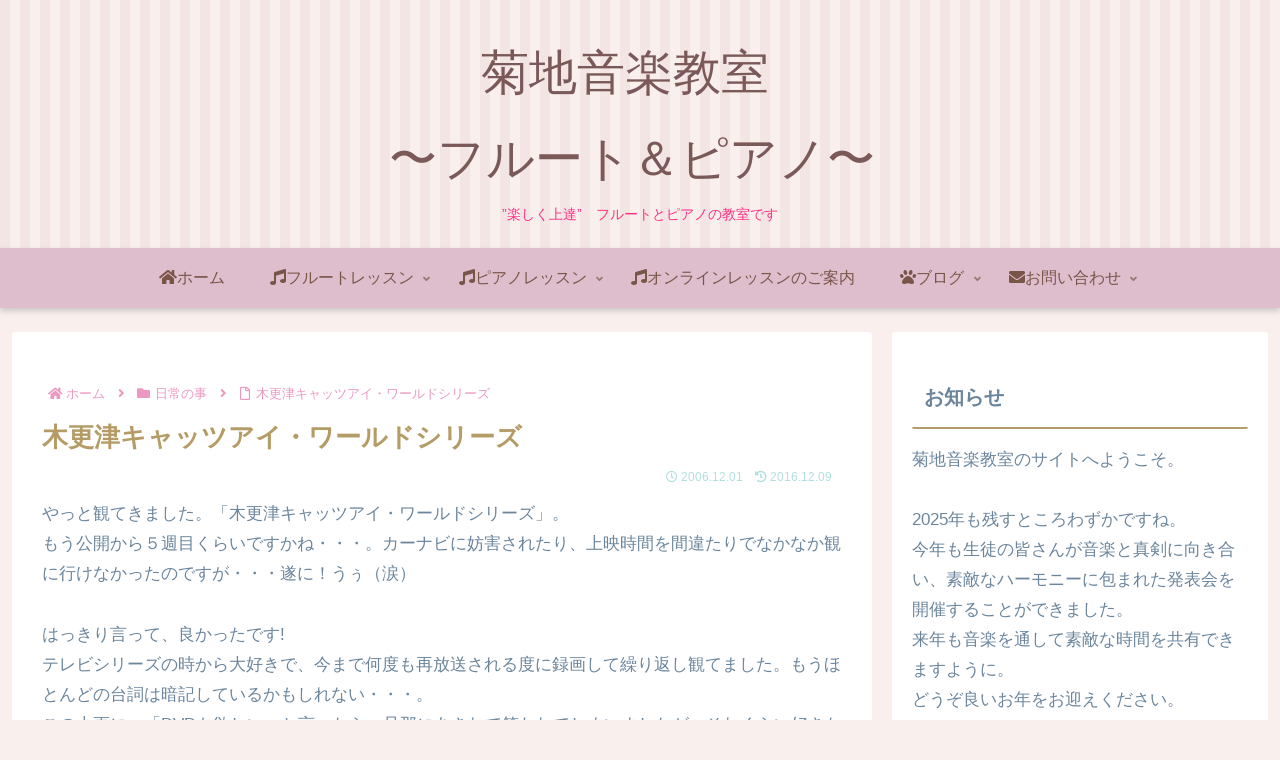

--- FILE ---
content_type: text/html; charset=utf-8
request_url: https://www.google.com/recaptcha/api2/anchor?ar=1&k=6LfKHf8ZAAAAALbV-tiFz5MFZfCAdsKWiH84lTlC&co=aHR0cHM6Ly9raWt1Y2hpLWZsdXRlLmNvbTo0NDM.&hl=en&v=PoyoqOPhxBO7pBk68S4YbpHZ&size=invisible&anchor-ms=20000&execute-ms=30000&cb=g0tec2fcz9qj
body_size: 48786
content:
<!DOCTYPE HTML><html dir="ltr" lang="en"><head><meta http-equiv="Content-Type" content="text/html; charset=UTF-8">
<meta http-equiv="X-UA-Compatible" content="IE=edge">
<title>reCAPTCHA</title>
<style type="text/css">
/* cyrillic-ext */
@font-face {
  font-family: 'Roboto';
  font-style: normal;
  font-weight: 400;
  font-stretch: 100%;
  src: url(//fonts.gstatic.com/s/roboto/v48/KFO7CnqEu92Fr1ME7kSn66aGLdTylUAMa3GUBHMdazTgWw.woff2) format('woff2');
  unicode-range: U+0460-052F, U+1C80-1C8A, U+20B4, U+2DE0-2DFF, U+A640-A69F, U+FE2E-FE2F;
}
/* cyrillic */
@font-face {
  font-family: 'Roboto';
  font-style: normal;
  font-weight: 400;
  font-stretch: 100%;
  src: url(//fonts.gstatic.com/s/roboto/v48/KFO7CnqEu92Fr1ME7kSn66aGLdTylUAMa3iUBHMdazTgWw.woff2) format('woff2');
  unicode-range: U+0301, U+0400-045F, U+0490-0491, U+04B0-04B1, U+2116;
}
/* greek-ext */
@font-face {
  font-family: 'Roboto';
  font-style: normal;
  font-weight: 400;
  font-stretch: 100%;
  src: url(//fonts.gstatic.com/s/roboto/v48/KFO7CnqEu92Fr1ME7kSn66aGLdTylUAMa3CUBHMdazTgWw.woff2) format('woff2');
  unicode-range: U+1F00-1FFF;
}
/* greek */
@font-face {
  font-family: 'Roboto';
  font-style: normal;
  font-weight: 400;
  font-stretch: 100%;
  src: url(//fonts.gstatic.com/s/roboto/v48/KFO7CnqEu92Fr1ME7kSn66aGLdTylUAMa3-UBHMdazTgWw.woff2) format('woff2');
  unicode-range: U+0370-0377, U+037A-037F, U+0384-038A, U+038C, U+038E-03A1, U+03A3-03FF;
}
/* math */
@font-face {
  font-family: 'Roboto';
  font-style: normal;
  font-weight: 400;
  font-stretch: 100%;
  src: url(//fonts.gstatic.com/s/roboto/v48/KFO7CnqEu92Fr1ME7kSn66aGLdTylUAMawCUBHMdazTgWw.woff2) format('woff2');
  unicode-range: U+0302-0303, U+0305, U+0307-0308, U+0310, U+0312, U+0315, U+031A, U+0326-0327, U+032C, U+032F-0330, U+0332-0333, U+0338, U+033A, U+0346, U+034D, U+0391-03A1, U+03A3-03A9, U+03B1-03C9, U+03D1, U+03D5-03D6, U+03F0-03F1, U+03F4-03F5, U+2016-2017, U+2034-2038, U+203C, U+2040, U+2043, U+2047, U+2050, U+2057, U+205F, U+2070-2071, U+2074-208E, U+2090-209C, U+20D0-20DC, U+20E1, U+20E5-20EF, U+2100-2112, U+2114-2115, U+2117-2121, U+2123-214F, U+2190, U+2192, U+2194-21AE, U+21B0-21E5, U+21F1-21F2, U+21F4-2211, U+2213-2214, U+2216-22FF, U+2308-230B, U+2310, U+2319, U+231C-2321, U+2336-237A, U+237C, U+2395, U+239B-23B7, U+23D0, U+23DC-23E1, U+2474-2475, U+25AF, U+25B3, U+25B7, U+25BD, U+25C1, U+25CA, U+25CC, U+25FB, U+266D-266F, U+27C0-27FF, U+2900-2AFF, U+2B0E-2B11, U+2B30-2B4C, U+2BFE, U+3030, U+FF5B, U+FF5D, U+1D400-1D7FF, U+1EE00-1EEFF;
}
/* symbols */
@font-face {
  font-family: 'Roboto';
  font-style: normal;
  font-weight: 400;
  font-stretch: 100%;
  src: url(//fonts.gstatic.com/s/roboto/v48/KFO7CnqEu92Fr1ME7kSn66aGLdTylUAMaxKUBHMdazTgWw.woff2) format('woff2');
  unicode-range: U+0001-000C, U+000E-001F, U+007F-009F, U+20DD-20E0, U+20E2-20E4, U+2150-218F, U+2190, U+2192, U+2194-2199, U+21AF, U+21E6-21F0, U+21F3, U+2218-2219, U+2299, U+22C4-22C6, U+2300-243F, U+2440-244A, U+2460-24FF, U+25A0-27BF, U+2800-28FF, U+2921-2922, U+2981, U+29BF, U+29EB, U+2B00-2BFF, U+4DC0-4DFF, U+FFF9-FFFB, U+10140-1018E, U+10190-1019C, U+101A0, U+101D0-101FD, U+102E0-102FB, U+10E60-10E7E, U+1D2C0-1D2D3, U+1D2E0-1D37F, U+1F000-1F0FF, U+1F100-1F1AD, U+1F1E6-1F1FF, U+1F30D-1F30F, U+1F315, U+1F31C, U+1F31E, U+1F320-1F32C, U+1F336, U+1F378, U+1F37D, U+1F382, U+1F393-1F39F, U+1F3A7-1F3A8, U+1F3AC-1F3AF, U+1F3C2, U+1F3C4-1F3C6, U+1F3CA-1F3CE, U+1F3D4-1F3E0, U+1F3ED, U+1F3F1-1F3F3, U+1F3F5-1F3F7, U+1F408, U+1F415, U+1F41F, U+1F426, U+1F43F, U+1F441-1F442, U+1F444, U+1F446-1F449, U+1F44C-1F44E, U+1F453, U+1F46A, U+1F47D, U+1F4A3, U+1F4B0, U+1F4B3, U+1F4B9, U+1F4BB, U+1F4BF, U+1F4C8-1F4CB, U+1F4D6, U+1F4DA, U+1F4DF, U+1F4E3-1F4E6, U+1F4EA-1F4ED, U+1F4F7, U+1F4F9-1F4FB, U+1F4FD-1F4FE, U+1F503, U+1F507-1F50B, U+1F50D, U+1F512-1F513, U+1F53E-1F54A, U+1F54F-1F5FA, U+1F610, U+1F650-1F67F, U+1F687, U+1F68D, U+1F691, U+1F694, U+1F698, U+1F6AD, U+1F6B2, U+1F6B9-1F6BA, U+1F6BC, U+1F6C6-1F6CF, U+1F6D3-1F6D7, U+1F6E0-1F6EA, U+1F6F0-1F6F3, U+1F6F7-1F6FC, U+1F700-1F7FF, U+1F800-1F80B, U+1F810-1F847, U+1F850-1F859, U+1F860-1F887, U+1F890-1F8AD, U+1F8B0-1F8BB, U+1F8C0-1F8C1, U+1F900-1F90B, U+1F93B, U+1F946, U+1F984, U+1F996, U+1F9E9, U+1FA00-1FA6F, U+1FA70-1FA7C, U+1FA80-1FA89, U+1FA8F-1FAC6, U+1FACE-1FADC, U+1FADF-1FAE9, U+1FAF0-1FAF8, U+1FB00-1FBFF;
}
/* vietnamese */
@font-face {
  font-family: 'Roboto';
  font-style: normal;
  font-weight: 400;
  font-stretch: 100%;
  src: url(//fonts.gstatic.com/s/roboto/v48/KFO7CnqEu92Fr1ME7kSn66aGLdTylUAMa3OUBHMdazTgWw.woff2) format('woff2');
  unicode-range: U+0102-0103, U+0110-0111, U+0128-0129, U+0168-0169, U+01A0-01A1, U+01AF-01B0, U+0300-0301, U+0303-0304, U+0308-0309, U+0323, U+0329, U+1EA0-1EF9, U+20AB;
}
/* latin-ext */
@font-face {
  font-family: 'Roboto';
  font-style: normal;
  font-weight: 400;
  font-stretch: 100%;
  src: url(//fonts.gstatic.com/s/roboto/v48/KFO7CnqEu92Fr1ME7kSn66aGLdTylUAMa3KUBHMdazTgWw.woff2) format('woff2');
  unicode-range: U+0100-02BA, U+02BD-02C5, U+02C7-02CC, U+02CE-02D7, U+02DD-02FF, U+0304, U+0308, U+0329, U+1D00-1DBF, U+1E00-1E9F, U+1EF2-1EFF, U+2020, U+20A0-20AB, U+20AD-20C0, U+2113, U+2C60-2C7F, U+A720-A7FF;
}
/* latin */
@font-face {
  font-family: 'Roboto';
  font-style: normal;
  font-weight: 400;
  font-stretch: 100%;
  src: url(//fonts.gstatic.com/s/roboto/v48/KFO7CnqEu92Fr1ME7kSn66aGLdTylUAMa3yUBHMdazQ.woff2) format('woff2');
  unicode-range: U+0000-00FF, U+0131, U+0152-0153, U+02BB-02BC, U+02C6, U+02DA, U+02DC, U+0304, U+0308, U+0329, U+2000-206F, U+20AC, U+2122, U+2191, U+2193, U+2212, U+2215, U+FEFF, U+FFFD;
}
/* cyrillic-ext */
@font-face {
  font-family: 'Roboto';
  font-style: normal;
  font-weight: 500;
  font-stretch: 100%;
  src: url(//fonts.gstatic.com/s/roboto/v48/KFO7CnqEu92Fr1ME7kSn66aGLdTylUAMa3GUBHMdazTgWw.woff2) format('woff2');
  unicode-range: U+0460-052F, U+1C80-1C8A, U+20B4, U+2DE0-2DFF, U+A640-A69F, U+FE2E-FE2F;
}
/* cyrillic */
@font-face {
  font-family: 'Roboto';
  font-style: normal;
  font-weight: 500;
  font-stretch: 100%;
  src: url(//fonts.gstatic.com/s/roboto/v48/KFO7CnqEu92Fr1ME7kSn66aGLdTylUAMa3iUBHMdazTgWw.woff2) format('woff2');
  unicode-range: U+0301, U+0400-045F, U+0490-0491, U+04B0-04B1, U+2116;
}
/* greek-ext */
@font-face {
  font-family: 'Roboto';
  font-style: normal;
  font-weight: 500;
  font-stretch: 100%;
  src: url(//fonts.gstatic.com/s/roboto/v48/KFO7CnqEu92Fr1ME7kSn66aGLdTylUAMa3CUBHMdazTgWw.woff2) format('woff2');
  unicode-range: U+1F00-1FFF;
}
/* greek */
@font-face {
  font-family: 'Roboto';
  font-style: normal;
  font-weight: 500;
  font-stretch: 100%;
  src: url(//fonts.gstatic.com/s/roboto/v48/KFO7CnqEu92Fr1ME7kSn66aGLdTylUAMa3-UBHMdazTgWw.woff2) format('woff2');
  unicode-range: U+0370-0377, U+037A-037F, U+0384-038A, U+038C, U+038E-03A1, U+03A3-03FF;
}
/* math */
@font-face {
  font-family: 'Roboto';
  font-style: normal;
  font-weight: 500;
  font-stretch: 100%;
  src: url(//fonts.gstatic.com/s/roboto/v48/KFO7CnqEu92Fr1ME7kSn66aGLdTylUAMawCUBHMdazTgWw.woff2) format('woff2');
  unicode-range: U+0302-0303, U+0305, U+0307-0308, U+0310, U+0312, U+0315, U+031A, U+0326-0327, U+032C, U+032F-0330, U+0332-0333, U+0338, U+033A, U+0346, U+034D, U+0391-03A1, U+03A3-03A9, U+03B1-03C9, U+03D1, U+03D5-03D6, U+03F0-03F1, U+03F4-03F5, U+2016-2017, U+2034-2038, U+203C, U+2040, U+2043, U+2047, U+2050, U+2057, U+205F, U+2070-2071, U+2074-208E, U+2090-209C, U+20D0-20DC, U+20E1, U+20E5-20EF, U+2100-2112, U+2114-2115, U+2117-2121, U+2123-214F, U+2190, U+2192, U+2194-21AE, U+21B0-21E5, U+21F1-21F2, U+21F4-2211, U+2213-2214, U+2216-22FF, U+2308-230B, U+2310, U+2319, U+231C-2321, U+2336-237A, U+237C, U+2395, U+239B-23B7, U+23D0, U+23DC-23E1, U+2474-2475, U+25AF, U+25B3, U+25B7, U+25BD, U+25C1, U+25CA, U+25CC, U+25FB, U+266D-266F, U+27C0-27FF, U+2900-2AFF, U+2B0E-2B11, U+2B30-2B4C, U+2BFE, U+3030, U+FF5B, U+FF5D, U+1D400-1D7FF, U+1EE00-1EEFF;
}
/* symbols */
@font-face {
  font-family: 'Roboto';
  font-style: normal;
  font-weight: 500;
  font-stretch: 100%;
  src: url(//fonts.gstatic.com/s/roboto/v48/KFO7CnqEu92Fr1ME7kSn66aGLdTylUAMaxKUBHMdazTgWw.woff2) format('woff2');
  unicode-range: U+0001-000C, U+000E-001F, U+007F-009F, U+20DD-20E0, U+20E2-20E4, U+2150-218F, U+2190, U+2192, U+2194-2199, U+21AF, U+21E6-21F0, U+21F3, U+2218-2219, U+2299, U+22C4-22C6, U+2300-243F, U+2440-244A, U+2460-24FF, U+25A0-27BF, U+2800-28FF, U+2921-2922, U+2981, U+29BF, U+29EB, U+2B00-2BFF, U+4DC0-4DFF, U+FFF9-FFFB, U+10140-1018E, U+10190-1019C, U+101A0, U+101D0-101FD, U+102E0-102FB, U+10E60-10E7E, U+1D2C0-1D2D3, U+1D2E0-1D37F, U+1F000-1F0FF, U+1F100-1F1AD, U+1F1E6-1F1FF, U+1F30D-1F30F, U+1F315, U+1F31C, U+1F31E, U+1F320-1F32C, U+1F336, U+1F378, U+1F37D, U+1F382, U+1F393-1F39F, U+1F3A7-1F3A8, U+1F3AC-1F3AF, U+1F3C2, U+1F3C4-1F3C6, U+1F3CA-1F3CE, U+1F3D4-1F3E0, U+1F3ED, U+1F3F1-1F3F3, U+1F3F5-1F3F7, U+1F408, U+1F415, U+1F41F, U+1F426, U+1F43F, U+1F441-1F442, U+1F444, U+1F446-1F449, U+1F44C-1F44E, U+1F453, U+1F46A, U+1F47D, U+1F4A3, U+1F4B0, U+1F4B3, U+1F4B9, U+1F4BB, U+1F4BF, U+1F4C8-1F4CB, U+1F4D6, U+1F4DA, U+1F4DF, U+1F4E3-1F4E6, U+1F4EA-1F4ED, U+1F4F7, U+1F4F9-1F4FB, U+1F4FD-1F4FE, U+1F503, U+1F507-1F50B, U+1F50D, U+1F512-1F513, U+1F53E-1F54A, U+1F54F-1F5FA, U+1F610, U+1F650-1F67F, U+1F687, U+1F68D, U+1F691, U+1F694, U+1F698, U+1F6AD, U+1F6B2, U+1F6B9-1F6BA, U+1F6BC, U+1F6C6-1F6CF, U+1F6D3-1F6D7, U+1F6E0-1F6EA, U+1F6F0-1F6F3, U+1F6F7-1F6FC, U+1F700-1F7FF, U+1F800-1F80B, U+1F810-1F847, U+1F850-1F859, U+1F860-1F887, U+1F890-1F8AD, U+1F8B0-1F8BB, U+1F8C0-1F8C1, U+1F900-1F90B, U+1F93B, U+1F946, U+1F984, U+1F996, U+1F9E9, U+1FA00-1FA6F, U+1FA70-1FA7C, U+1FA80-1FA89, U+1FA8F-1FAC6, U+1FACE-1FADC, U+1FADF-1FAE9, U+1FAF0-1FAF8, U+1FB00-1FBFF;
}
/* vietnamese */
@font-face {
  font-family: 'Roboto';
  font-style: normal;
  font-weight: 500;
  font-stretch: 100%;
  src: url(//fonts.gstatic.com/s/roboto/v48/KFO7CnqEu92Fr1ME7kSn66aGLdTylUAMa3OUBHMdazTgWw.woff2) format('woff2');
  unicode-range: U+0102-0103, U+0110-0111, U+0128-0129, U+0168-0169, U+01A0-01A1, U+01AF-01B0, U+0300-0301, U+0303-0304, U+0308-0309, U+0323, U+0329, U+1EA0-1EF9, U+20AB;
}
/* latin-ext */
@font-face {
  font-family: 'Roboto';
  font-style: normal;
  font-weight: 500;
  font-stretch: 100%;
  src: url(//fonts.gstatic.com/s/roboto/v48/KFO7CnqEu92Fr1ME7kSn66aGLdTylUAMa3KUBHMdazTgWw.woff2) format('woff2');
  unicode-range: U+0100-02BA, U+02BD-02C5, U+02C7-02CC, U+02CE-02D7, U+02DD-02FF, U+0304, U+0308, U+0329, U+1D00-1DBF, U+1E00-1E9F, U+1EF2-1EFF, U+2020, U+20A0-20AB, U+20AD-20C0, U+2113, U+2C60-2C7F, U+A720-A7FF;
}
/* latin */
@font-face {
  font-family: 'Roboto';
  font-style: normal;
  font-weight: 500;
  font-stretch: 100%;
  src: url(//fonts.gstatic.com/s/roboto/v48/KFO7CnqEu92Fr1ME7kSn66aGLdTylUAMa3yUBHMdazQ.woff2) format('woff2');
  unicode-range: U+0000-00FF, U+0131, U+0152-0153, U+02BB-02BC, U+02C6, U+02DA, U+02DC, U+0304, U+0308, U+0329, U+2000-206F, U+20AC, U+2122, U+2191, U+2193, U+2212, U+2215, U+FEFF, U+FFFD;
}
/* cyrillic-ext */
@font-face {
  font-family: 'Roboto';
  font-style: normal;
  font-weight: 900;
  font-stretch: 100%;
  src: url(//fonts.gstatic.com/s/roboto/v48/KFO7CnqEu92Fr1ME7kSn66aGLdTylUAMa3GUBHMdazTgWw.woff2) format('woff2');
  unicode-range: U+0460-052F, U+1C80-1C8A, U+20B4, U+2DE0-2DFF, U+A640-A69F, U+FE2E-FE2F;
}
/* cyrillic */
@font-face {
  font-family: 'Roboto';
  font-style: normal;
  font-weight: 900;
  font-stretch: 100%;
  src: url(//fonts.gstatic.com/s/roboto/v48/KFO7CnqEu92Fr1ME7kSn66aGLdTylUAMa3iUBHMdazTgWw.woff2) format('woff2');
  unicode-range: U+0301, U+0400-045F, U+0490-0491, U+04B0-04B1, U+2116;
}
/* greek-ext */
@font-face {
  font-family: 'Roboto';
  font-style: normal;
  font-weight: 900;
  font-stretch: 100%;
  src: url(//fonts.gstatic.com/s/roboto/v48/KFO7CnqEu92Fr1ME7kSn66aGLdTylUAMa3CUBHMdazTgWw.woff2) format('woff2');
  unicode-range: U+1F00-1FFF;
}
/* greek */
@font-face {
  font-family: 'Roboto';
  font-style: normal;
  font-weight: 900;
  font-stretch: 100%;
  src: url(//fonts.gstatic.com/s/roboto/v48/KFO7CnqEu92Fr1ME7kSn66aGLdTylUAMa3-UBHMdazTgWw.woff2) format('woff2');
  unicode-range: U+0370-0377, U+037A-037F, U+0384-038A, U+038C, U+038E-03A1, U+03A3-03FF;
}
/* math */
@font-face {
  font-family: 'Roboto';
  font-style: normal;
  font-weight: 900;
  font-stretch: 100%;
  src: url(//fonts.gstatic.com/s/roboto/v48/KFO7CnqEu92Fr1ME7kSn66aGLdTylUAMawCUBHMdazTgWw.woff2) format('woff2');
  unicode-range: U+0302-0303, U+0305, U+0307-0308, U+0310, U+0312, U+0315, U+031A, U+0326-0327, U+032C, U+032F-0330, U+0332-0333, U+0338, U+033A, U+0346, U+034D, U+0391-03A1, U+03A3-03A9, U+03B1-03C9, U+03D1, U+03D5-03D6, U+03F0-03F1, U+03F4-03F5, U+2016-2017, U+2034-2038, U+203C, U+2040, U+2043, U+2047, U+2050, U+2057, U+205F, U+2070-2071, U+2074-208E, U+2090-209C, U+20D0-20DC, U+20E1, U+20E5-20EF, U+2100-2112, U+2114-2115, U+2117-2121, U+2123-214F, U+2190, U+2192, U+2194-21AE, U+21B0-21E5, U+21F1-21F2, U+21F4-2211, U+2213-2214, U+2216-22FF, U+2308-230B, U+2310, U+2319, U+231C-2321, U+2336-237A, U+237C, U+2395, U+239B-23B7, U+23D0, U+23DC-23E1, U+2474-2475, U+25AF, U+25B3, U+25B7, U+25BD, U+25C1, U+25CA, U+25CC, U+25FB, U+266D-266F, U+27C0-27FF, U+2900-2AFF, U+2B0E-2B11, U+2B30-2B4C, U+2BFE, U+3030, U+FF5B, U+FF5D, U+1D400-1D7FF, U+1EE00-1EEFF;
}
/* symbols */
@font-face {
  font-family: 'Roboto';
  font-style: normal;
  font-weight: 900;
  font-stretch: 100%;
  src: url(//fonts.gstatic.com/s/roboto/v48/KFO7CnqEu92Fr1ME7kSn66aGLdTylUAMaxKUBHMdazTgWw.woff2) format('woff2');
  unicode-range: U+0001-000C, U+000E-001F, U+007F-009F, U+20DD-20E0, U+20E2-20E4, U+2150-218F, U+2190, U+2192, U+2194-2199, U+21AF, U+21E6-21F0, U+21F3, U+2218-2219, U+2299, U+22C4-22C6, U+2300-243F, U+2440-244A, U+2460-24FF, U+25A0-27BF, U+2800-28FF, U+2921-2922, U+2981, U+29BF, U+29EB, U+2B00-2BFF, U+4DC0-4DFF, U+FFF9-FFFB, U+10140-1018E, U+10190-1019C, U+101A0, U+101D0-101FD, U+102E0-102FB, U+10E60-10E7E, U+1D2C0-1D2D3, U+1D2E0-1D37F, U+1F000-1F0FF, U+1F100-1F1AD, U+1F1E6-1F1FF, U+1F30D-1F30F, U+1F315, U+1F31C, U+1F31E, U+1F320-1F32C, U+1F336, U+1F378, U+1F37D, U+1F382, U+1F393-1F39F, U+1F3A7-1F3A8, U+1F3AC-1F3AF, U+1F3C2, U+1F3C4-1F3C6, U+1F3CA-1F3CE, U+1F3D4-1F3E0, U+1F3ED, U+1F3F1-1F3F3, U+1F3F5-1F3F7, U+1F408, U+1F415, U+1F41F, U+1F426, U+1F43F, U+1F441-1F442, U+1F444, U+1F446-1F449, U+1F44C-1F44E, U+1F453, U+1F46A, U+1F47D, U+1F4A3, U+1F4B0, U+1F4B3, U+1F4B9, U+1F4BB, U+1F4BF, U+1F4C8-1F4CB, U+1F4D6, U+1F4DA, U+1F4DF, U+1F4E3-1F4E6, U+1F4EA-1F4ED, U+1F4F7, U+1F4F9-1F4FB, U+1F4FD-1F4FE, U+1F503, U+1F507-1F50B, U+1F50D, U+1F512-1F513, U+1F53E-1F54A, U+1F54F-1F5FA, U+1F610, U+1F650-1F67F, U+1F687, U+1F68D, U+1F691, U+1F694, U+1F698, U+1F6AD, U+1F6B2, U+1F6B9-1F6BA, U+1F6BC, U+1F6C6-1F6CF, U+1F6D3-1F6D7, U+1F6E0-1F6EA, U+1F6F0-1F6F3, U+1F6F7-1F6FC, U+1F700-1F7FF, U+1F800-1F80B, U+1F810-1F847, U+1F850-1F859, U+1F860-1F887, U+1F890-1F8AD, U+1F8B0-1F8BB, U+1F8C0-1F8C1, U+1F900-1F90B, U+1F93B, U+1F946, U+1F984, U+1F996, U+1F9E9, U+1FA00-1FA6F, U+1FA70-1FA7C, U+1FA80-1FA89, U+1FA8F-1FAC6, U+1FACE-1FADC, U+1FADF-1FAE9, U+1FAF0-1FAF8, U+1FB00-1FBFF;
}
/* vietnamese */
@font-face {
  font-family: 'Roboto';
  font-style: normal;
  font-weight: 900;
  font-stretch: 100%;
  src: url(//fonts.gstatic.com/s/roboto/v48/KFO7CnqEu92Fr1ME7kSn66aGLdTylUAMa3OUBHMdazTgWw.woff2) format('woff2');
  unicode-range: U+0102-0103, U+0110-0111, U+0128-0129, U+0168-0169, U+01A0-01A1, U+01AF-01B0, U+0300-0301, U+0303-0304, U+0308-0309, U+0323, U+0329, U+1EA0-1EF9, U+20AB;
}
/* latin-ext */
@font-face {
  font-family: 'Roboto';
  font-style: normal;
  font-weight: 900;
  font-stretch: 100%;
  src: url(//fonts.gstatic.com/s/roboto/v48/KFO7CnqEu92Fr1ME7kSn66aGLdTylUAMa3KUBHMdazTgWw.woff2) format('woff2');
  unicode-range: U+0100-02BA, U+02BD-02C5, U+02C7-02CC, U+02CE-02D7, U+02DD-02FF, U+0304, U+0308, U+0329, U+1D00-1DBF, U+1E00-1E9F, U+1EF2-1EFF, U+2020, U+20A0-20AB, U+20AD-20C0, U+2113, U+2C60-2C7F, U+A720-A7FF;
}
/* latin */
@font-face {
  font-family: 'Roboto';
  font-style: normal;
  font-weight: 900;
  font-stretch: 100%;
  src: url(//fonts.gstatic.com/s/roboto/v48/KFO7CnqEu92Fr1ME7kSn66aGLdTylUAMa3yUBHMdazQ.woff2) format('woff2');
  unicode-range: U+0000-00FF, U+0131, U+0152-0153, U+02BB-02BC, U+02C6, U+02DA, U+02DC, U+0304, U+0308, U+0329, U+2000-206F, U+20AC, U+2122, U+2191, U+2193, U+2212, U+2215, U+FEFF, U+FFFD;
}

</style>
<link rel="stylesheet" type="text/css" href="https://www.gstatic.com/recaptcha/releases/PoyoqOPhxBO7pBk68S4YbpHZ/styles__ltr.css">
<script nonce="8aGdQWngQlFwMRswemB6bQ" type="text/javascript">window['__recaptcha_api'] = 'https://www.google.com/recaptcha/api2/';</script>
<script type="text/javascript" src="https://www.gstatic.com/recaptcha/releases/PoyoqOPhxBO7pBk68S4YbpHZ/recaptcha__en.js" nonce="8aGdQWngQlFwMRswemB6bQ">
      
    </script></head>
<body><div id="rc-anchor-alert" class="rc-anchor-alert"></div>
<input type="hidden" id="recaptcha-token" value="[base64]">
<script type="text/javascript" nonce="8aGdQWngQlFwMRswemB6bQ">
      recaptcha.anchor.Main.init("[\x22ainput\x22,[\x22bgdata\x22,\x22\x22,\[base64]/[base64]/bmV3IFpbdF0obVswXSk6Sz09Mj9uZXcgWlt0XShtWzBdLG1bMV0pOks9PTM/bmV3IFpbdF0obVswXSxtWzFdLG1bMl0pOks9PTQ/[base64]/[base64]/[base64]/[base64]/[base64]/[base64]/[base64]/[base64]/[base64]/[base64]/[base64]/[base64]/[base64]/[base64]\\u003d\\u003d\x22,\[base64]\\u003d\x22,\x22ScKfEsOSw7ckDcKSNMOzwq9Vwq03biRTYlcoS8KkwpPDmwrCu2IwP1/Dp8KPwrPDiMOzwr7DlcKMMS0cw6UhCcORIlnDj8Ksw7tSw43CtMONEMOBwqzCkGYRwoPCqcOxw6lBJgxlwrDDi8KidyNZXGTDr8O2wo7DgzBVLcK/wpfDt8O4wrjCpsK+LwjDv2bDrsOTK8Oyw7hsU1s6YTnDpVpxwrrDhWpwS8OtwozCicOzejsRwqAmwp/[base64]/DhCIQw48/w6JsX8KOIwDCocO+B8KtwoPDmcOQwqgKV3/CkHDDmislwqEdw6LChcKdZV3Ds8OYMVXDkMOkfsK4VxvCgBlrw6Jxwq7CrAQ+CcOYOgkwwpU9esKcwp3DrHnCjkzDvzDCmsOCwp3Dp8KBVcO5YV8Mw5NmZkJdTMOjbm/CmsKbBsKLw6QBFx7DgyErZU7DgcKCw6QwVMKdcwVJw6EOwqMSwqBnw7zCj3jCisKEOR0yQ8OAdMOQecKEa3VtwrzDkX81w48wZCDCj8OpwoQ5RUVBw5k4wo3CtcKoP8KEJi8qc0XCncKFRcOCRsOdflIFBUDDmMKrUcOhw7/[base64]/CrhdZw4ZJw6/CrMKedQRXeMKqwq4oJWTDuG7CqhfDjyBOFgTCrCk5f8KiJ8KceUvClsKDwp/[base64]/Dh29Aw4VbNQprK8KPw7LDpAIsZxPCtFnClsOBFcOQw5LDoMOnQmMjPBpUTAvDkXHCnXPDvSsnw45iw4p6wplMUxsAGcKdVTZZw5JkPCDCu8KZBWDCoMOXfsKdTsOywrrCgsKWw5URw5hLwpQaUMO0L8K9wr/DtcKLwooPMcKVw4RQwpfCrcOGBMOFwrhhwp4Wb11IPjUZwoXCsMOoZcKRw646w4jDnMKsMcOlw6/CvijCsjjDvzsUwqhzB8ORwrPDkcKkw6nDkxrDkQgvB8KZYjwAw4XDqcKIVMO0w7BBw4pfwqfDr1TDiMOzL8KLXnJfwqtBw4Y5Sl5YwoRJw47Cqi9lw7hwRMOgwqXDk8OkwpJjTcOxTCFRw50gWcKUw4LDvzTDgFVyGC9/wpYdwq3DqcKJw4fDgsKSw7nDkMOQPsOFwr3DlVIyF8K+aMK9wplcw4bDksO4Jk3DlsOfZxXCvsOOfsOVJj50w6LClFzDgm3Dv8Oiw53DmcKjXCFdDsOIwr1UR00nwoPCrRoCTcKPw4HCvcKfJkjDpSlOYADCuiLDgMK9woLClz/CicKnw4/Cv3XDihbDrkA3Y8OaSXoQLFDDlxh6bGwsw6zCv8OmIC5saRfDtcOAwp0PLSs4dgDCr8O7w5jCscOyw4HClwvDvcO/w4jCm09Ywr/DnsO/wrvCkcKOVmTDp8KbwoFfw5g8woXCh8Okw59qwrdLPBx1D8OvG3PDtyXCnsKdZcOnKsKuw6nDmcOsK8O0w5JDHcO3FV/CnhA1w495VcOmWcO1ckgbw643NsK3TH3DtsKLQzLDr8K8A8ORZnDCjnFdGyvCsTnConZocsOzO0FHw4DDjSnCicOhwrIow6d+wqnDqsOPw5x6QHPDvcORwoDCkmvCjsKDfsKCw5LDsWzDj3bDt8ODwojDuBpLQsKuKgXDvh3Cr8OPwofCpjI+KkHCqGjCr8O+IsKNwr/Dtw7CvSnDhSBsw7jCjcKebDHCrR0ySwPDpsOMcsKTJFzDjx3DuMKrc8KgPMOaw7rDjXcDw6TDk8KdEAIRw5jDkSzDtkdAwoFxwoDDgWlIOwrCjibCvCkQElDDviPDqG3ClgfDlC8IMTtpBGzDrCsDOk8+w5BoZcOrS38/bXvCr01bwrV9TcOeXsOeZ1pfRcOqwpzCpkh+VsK8dsOtQ8Onw4sdw6Vsw5jCjFwEwrFYwqHDlwnCmcOmLVXCqgUww7rCkMOzw41tw4xXw5FGAcKiwrhlw6bDpXDDvWoVWRx5wq7ChcKMdsOUScO1cMO+w5PChUvCgEnCrsKnWHUmY3nDk2dJHMKQLiVIKsKnGcKAe2M/[base64]/CqTzCoHBdwpdgwoDDvVYPwrrCkR/DlnvCtMK8QkLDlW7DhBkRcBbCisKId05sw5XDoVrDoj/DoVItw7fDs8OGwonDvAllw7YPZcKVMcOLw7XDm8OYDsK+FMORw5LDh8OiGMOkH8OiPcOAwr3ChcKtw7sEwqbDgwEQwr0/wpBEw4wdwrzDuBXDqgHDhMOqwqTCvmBIwrXDvsOjZnUlwqzCpGLDlibCgEDDonMTwpUAw5Nawq4jN3lgIVklKMOSVcKAwqIIwpLDsGJ1HmYqw7/Cu8OWDMO1YGMVwqDDvMK9w5zCgsOywoMIw5/DkMOrL8Khw6jCssO7Xg8+w4LClW/CnSXCjkHCphvCt3bChEIKX3xGwr98wpLDo2J+wrzCn8OawrHDh8OZwoE9wp4lNsOnwrEZB3U0w6RSA8Ovw6NAwpEeQFw0w4ohURfCvsOdFQ14woDDhgjDksKfwoXCpsKWwrzDp8KIBcKhecOOwqthCiJZMwzCusOKE8OVQcO0D8KUwp/DugbCrn7DgBR6ZlF+NMKqRSfCiyvDmV7Dv8O/McOBDMKrwrRWewvDpMO2w6DDhsKbI8Kfwo5Vw5TDt0fCpCR2NHcvwrrDosOzw4vCqMK9woM5w59hM8KWQlnCv8Opw506wrHCtFnCh1wlw7vDnX9ee8K/w6nCtmRMwoEILcKsw41kFA5wXjMdfsKcTWIybsObwrUmZWtrw6xUwozDmsO5asOWw7bCsDnDm8KYEcKowpIqbMKAwp9mwr83V8O/[base64]/Cuywqw6QmwrjDvANmPcOeYEnDtMKQwo0jdBMsVsKTwosrw7TCisOWwrJjwpHDng87w4FSDcOfVsOYwr5Xw4vDvcKAwonCk2kcHg3DqHNwPsOWw7PDnmU7GsOpFsKrwoHCt2tCah7DhsKkXgXCgSUHCsODw5TDpcK7bErDkFrCnsK/aMOwA3/CoMO0P8OBw4fDoxpJwqjCoMOHZcOSWMOJwr3CnSVcQwHDvSTCs1dbwqEbwpPCkMO7H8KDS8K4woNsCkVuwrPCjMKrw77DusOPwrUkPDZtLMOoeMOAwpNAIA1EwqNXw5zDh8OYw74LwofDjidAwovChAFFwpTDv8ORNiXDmcOSwpoQw7fDpzjDk2HDrcKqwpJswo/Cnx3Dm8Ocw6VUYcO0byjDnMKew55Ff8KxNsK6w559w647E8OLwotuwoA5DR7CtmASwqRFRDrCgU9QOBvCohnCn1FVwo0uw6HDpm1Cc8OcXMKyORjCo8OpwrPCmlt+wpLDsMOPAsOxDsKPeUYPw7HDuMKmAsK+w6g9wr82wr/[base64]/[base64]/DuwUUKkDDt8KAwpvCnsOhBcKpw7U4woTDpT4qw7nCmClCfsKuw6PCiMOgMMKbwoUWwqzCjsOlWsK9wr/Coj3Ct8OQO3RuNRM3w6bCiwHCqsKewrV2w6XCqMKawqHCpcKcw4woAgYywo4vwp5jWwwOfcK9NnPCnRF3CsOTwr4nw6VWwoTCoSfCsMK9NmnDnsKMwrZpw6UrGMO1wqfCo35FC8KRw7NaYmDCiVJ3w4/DvxDDj8KdWcKaC8KcAMO5w6s5wpvClsOgP8Ozw5XCscONdF8cwrAdwonDmsO0YMOxwoJHwpXDhMKOwr07el/[base64]/CXN+w4zDtwwvDcKnw7EKw4TDpDhYdcOoDMKJc8K7wrbCqMO/[base64]/Ung/LcOUWMKJEULCklJxw7MUWnNAw7LCl8KgPQLCnnXDpMK8BWnCp8ORcBIhFsKmw5fCqgJxw6DDkcKbw7jCvnsRdcOJcE4scwM3wqIUcnBxccKAw61KNVVgckvChsKQwqrChcO7w4B6Qks4worCsnnCkzHDucKIwrkHPMKmQjB1wp5tJsKKw5t9EMOowo58wo3DjQ/Cr8KcT8KBWcK/[base64]/[base64]/Dolh8LcKrwopuXcO5WQUYKSh/[base64]/FcOjw4VaQWomwo7DksOIGTfDmMK1wo5vw6zDgsKdw5rDkX7DhMOEwqpaEsK8R1PCqsO4w6/[base64]/CtD59A2lgTWJNAU4YGxnDtQAlWMK2w6xyw5vCpMOtLMOzw6ZZw4wnbV/CmMOVw4QeQBzDozh5wqLCssKyL8OHw5dtFsKyw4rCo8Osw43CgibCisKIwptKZi3DksKdMMKaC8K6TghMMkdPBj/Cp8Kew7HCgwvDqsKqw6dyWMO/wrMcFsKwS8OJMcOmKGvDojHDicKtFG/DgsKMHU0gbcKiMiZWSMO1BBjDocKyw4Ebw5PCisKswooywrR8w5XDpGDDrl/CqMKHOMKvLw3DjMK4B0XCqsKXIsOFw44Rw71ja0xHw6Y/OTrDnMKlw5zDjgAawqxLMcKUZsKIasKGw4oZVQ53wqTCkMKUG8OlwqLDs8KCbVxYYsKPw6HDnsKow7DChsKtS0nClMOxw5/Clk/DtwvCnggHc33DisOTwqwXXcKLwrhBbsOLfsOcwrAJTinDmjfCqlDClG/DjcOdWCvDjCZyw5PCsTrCrMOfBHNHw6bDosOkw6wFw6R1CikvcxxTD8KQw7tbw6gWw6jDthlqw6wBw5RAwoUdwqHCocKTKsOHP1xHIsKpwrRcDsOGwrbDgMKow6cBCMOEw4cvN0B/[base64]/DvDYuw7N8AAnCg3ZUacOawo1EwrnCgsOASsK9Cg3Doy54wrvClsOYXnFaw6vCsEQxwpbCukbDocKxwro3LMOSwqtKasKxJx/DvG4TwpdUwqYTwoXCvGnDt8KZYgjDp2/Dl13DkBPDmB0GwpI+AgvCmz3CjmwjEMOQw5HDjsKJIBPDhG0jw6LDscOpw7ABM2zDpsKKX8K3PcOwwo9+GzjCm8KGQjDDrsKjLn9hZsKpw7vCij7CvcK2w77CnQrCpRw7w7fDlsKiTMKAw7rCu8Kuw7HCs3jDjAlYLMOdFjnCuGDDjDMrLcKxFRoaw5tEDjV/KcO1wrDCucK2VcKpw5vDm3gwwqQswo7CozvDlcOGwqhCworDiRLDqFzDtEdvdsOCGFzDlCjDoT/[base64]/CkHFkDxfCr8KOd8KCwr0sbRNWNysMQMKaw69zEsO7aMOadXh8w6HDjMKkwqgBKUDCk0zDvcK7C2J3fsKcSkbDmiTDrjpIeWIVw6jCrsO6wrXCkX/Cp8OtwqYPecK5w6TClEbDhsKoYcKfw5pGNcKcwqvDnwzCpQTClMKJw63CsgPDlcOtZsOAw7HDlGkqN8KcwqNNVMOOZTc3Y8K1w78qwrobwrnDlHkcwp/[base64]/wqx2cEQyw6cXwrDCq0lCbcOPwoYnw4VUEcOvX8KvwrnDgMK+XlPCkg7Cpg/Dt8OIKMKowp8iVALCkgXCrsO7w4LCq8KDw4TDr3fCosOiwqnDiMKJworCkMOnE8KndlcDGADCrsORw6vDgAFTeAIERsOFIB0bwoDDpSbDvMO2wofDsMOBw5LDnx/CjS8Mw7vDizrDqUNnw4zCq8KDdcK5w4bDj8O0w6sOwot/[base64]/CgMKMw51ew7pYV8O0w57DvCxSwrHDqFDCnX9dGDAuw54kG8KQGsKgwoYmwrUUdMK5w5zChD7CmXfCh8Kqw4bDucOrLVjClj/DtClywo5bw7VtNlcAwqbDiMOeey5lIcOsw7ZIa2QuwrcIQgnCqwVnfMOTw5Q3w79UesOAMsKMDQYvw7DDgCRPBlQIA8OEwr9AfsKfw47CoFAnwqTCvMKrw5JMw5Jqwr7CkcKmwrnCt8OJMELDhMKOwodqw6Naw6xRwpc/b8KQWMOswog5w6MBJC3Chn7ClMKDdMO8SRUbw6sdO8KgD1zChg1QX8OZLMKDbcKjWcOyw7rDmMONw4PCpMKEDMKOa8OOw63DtFIew6fDtQ/DhcKNSUXCvlwgDMOeQcKbwrrDo3dRO8K+BsKGwr9LF8KjZRIwAH/CqyRUwoPDgcKFwrNCwocRImo7BT3CvW/DucK9w7x4YXYZwpjDgRHDiXxbdy0nWcO/wo9oDQhqKsOrw4XDocOffsKIw7EnHmghIcOvw6Y3OsKJw7XDgsO4V8O2CABOwq3DhlnDo8OJATzCh8OpV2kvw4rDsV3Cp0XDi1sqwp0pwqoyw6lpwpjCiRzDuAfDnxF5w5kGw74Ww63Dn8KPwqLCs8O6GG/Dj8ObaxVYw4V5wpZrwox9w7ctFnF9w6nDqcONw63Cv8K0wrVBWGNcwo9bfX/CmMOSw6vCt8Kkwowiw40wI0dPLgtjZRhxw7hMwrHCpcOFwpPCqirDscK2wqfDuVV7w7hAw6Jcw7HDqgPDr8KLw67CvMOBw67CkQciCcKKRsKew7l5IsKjwrfDt8KUI8OtZMKCwr3CpVsIw7Bew53DscKcJsODPUvCo8OVwrZhw67DusOUw7/DoCkwwq7Dp8OQwp10w7XCtgo3w5JaP8KQwobDhcKbKSzDjcOkwpBqa8OOYsOhwrfCnmnDmAw3wpbDtl5Rw649O8K8wrkWN8KBaMKBLXFsw6JGRMOUdMKHFMKUOcK7XMKJQitBwopAwrDDncOcw6/CqcOcHMKUT8K5E8KewpXCn14CC8OnYcKKUcKqw5ETw6rDmiTCg3Zew4AvSXbCnn1cVETDs8KDw4ccwoAkLMOjZ8KLwpLCrsKfBlrCl8K3UsOPQ20wWsOUOQRsRMOUw4YHwobDtzrDkUDDpAFHbgMeTcOSwpvDh8KHP0TDnMKkYsORTMOZw7/DqhJ1MiUFwpvCmMOGwrV8wrfDmArCsVXDoWE+w7PCs0/[base64]/UcKIw5/Ci8OPwpbCi2hbIBzCukvCuMOhwozDljXCkGDCvsKGbGXDjDfDuwPDjjrDkx3Du8Kow61FNcK7fS7CgC5vXybCo8KOwpI0wrYOPsOvwrFFw4HCjsO0w4tywq/DjsKAwrPCsCLDp0gcwqDDr3DDrjtDFlFDUS0OwoszHsOxwpVowr9awqTCsSvDtEtlEgo+w5HClMKLIgUmwqfDvMKtw4LChsOPIjPDqsK8SFDCqD/DsVbDksOKwqnCrAtWw6kmXjVcH8K+fnXCkFFiBjfDm8K4wpXDg8OiIzvDkcKHw5UqKcKAw4TDkMOMw5zCg8KrX8OHwpFXw40TwprCm8KxwqLDiMKfwrTCk8KowqbCgmNOIQbCgsO4Q8OwBhZaw5FlwrvCisOKwprClj/[base64]/CksKcH8OECMK6bh7Ct8ORfsKUwqvCpjHCjwlowoTCrcKqw6nCk0DDhyfDvMKDDMKURhF2GcKnwpbDl8KCwq1qw7XDi8OMUMO/w5xWwp8GKCnDpMKBw7YFDB1hwo8BakPDrDPChADCmRZ3w5czVMOrwo3DtAhvwqVuH0bDgxzChcKJIUddw64tS8OywqYwV8OCw5U0FQrCpkXDrAN7wqTDtsKkw6I5w5RvJSfCrcOaw5PDkSApw47Cvh3Dg8K+e2oBw5UuCcKTw4p3EsOkUcKHYMK9wo/ChcKvwpwkHsK0wqh5IxTDiH0nHSjDtC1BOMKJWsOrZXIbw5kEwoDDlMOzbcOPw77Dq8OVYMK2ecOTWMKbwr3CizPCuUheQh0Gw4jCgcKxesO6w7fChsKqOUscSl1uH8OGSwvDvcOwLz3CuGoyXMK/wo/DucOVw4xkV8KDXMK3wqUew6w9TzbChsODw4nCpMKccj4kw4psw4/Cg8KQR8KMAMOGR8KvB8KTHVgPwrAyWkgyCTLCknN7w5fDigpLwroxIxV1cMOqWMKPwrYrGsOvAVsAwp0TQ8OTw501RMOjw7tfw6ERW33Dh8OPwqFgH8Kiwq1CHcOXS2TCgkXCuF7DgAXCnzbCiw5NScOQUMOOw7YBATYwDcK6wq/CsWg0XMKqw7ZqG8OoLMOVwopywrsIwoI9w6rDjGLCnsOkRsKsEMO9GDnDhMO1wrRJX0HDnnI5w7xJw4jDj3Yew6khXktddWbCiCo2PMK+M8Kiw45TUsOpw53CtMOIwpgHNwbCqsK8w6/DkMKRe8O7CxJONms8wogiw7trw4NWwrzCljHCgsKIw5UCwrthD8OxLw3CrBVawqvCjsOew4rCk2rCvwUDNMKZesKBA8O/[base64]/[base64]/Cu31qfMOKw43CgMKMw4LDvTdxw4d4LMO2w5AGDn/[base64]/[base64]/CthzDh8OZGGnDpnARwrjDvcK6w5IDJcO4bGnCmcKtYm3CknNmc8OlI8KTwqDDssKxWcOdH8OlDGR0wpLCjsKcwo3CqsKZGxjCvcOhw7RaesKew7DDucOxw6psJFbDkcK6I1M0XzbCgcOKwo/DlsOvW3IdXsOzN8OzwqsPw5oXUVXDjcOXw6ZUwrLCkjrDrGPDgsOSEMK8Q0APAMOcw50nwrbDj23DsMOndMO1YTvDtMKUYMKWw5wGTBAZUXdGTsKQT17Ct8KUScOZw6jCqcOIG8O+wqVGwpDCh8Oaw5AAw6d2NsO1KHFww6NlH8Oaw6RQw58iwrbDj8Ofwp/[base64]/J3/CvSHCs23Cj1sYJ8KxLMOSc8OADMOhQcOxw6YMIUtWOgHCpMO3VjPDvsKfw4HDjxLCjcOEw75+ShrDgUPCtXdQwrMidsKkY8OtwpdIemA/fMOuwpd/c8KwVBfDiR7CuSg6L2w2XsKfw7pnV8K3w6Z5wq1bwqbCo31pw50MfjXCksOcaMOsXxjDhUAWDQzDi0XCvsOOacOXGRgCZWXDm8OWwpPCsT7CmjltwrfCvCbDjcONw6jDtsOQK8Odw53Ct8K/TwwvAsK9w4fDiURdw6/DhG3DpcK8NHLDgH9tVUsYw4TCt1XCocO9wrDDj3hWwpc5wohxwpcTL3LDoCfCnMKhw7/DiMOyZcKCQztVfG/CmcKLNTHDiW0hwr3Crkh8w54WCXprAwl0wp/DucOXOSF7wrXCplEcwo0Owp/CjMOtcCzDl8Osw4zDiTbDoxB9w5PCtMKzPMKFwr3CiMOaw49Fwrx7AcO8IcKkFcOKwoPCksKNw77DmEnCoijDn8ObVMKmw57CsMKCdsOEwoMmXB7DnRPDokUIwqjDqAFBw4nDmsOjJcKPW8OdKjbCkkLCu8OLL8O/wrZZw5XCr8KkwqjDqiQ3GcO8M1LCmFHCoF/CmDXCvnA4wosOGMKzw5TDosKywr54YUrCu3ZqHnDDsMOKTMKxeS1Gw70af8OhXcKJwr7Dj8O0FCvDtsKmw43DlxNiwpnCj8OeFcOlasOcQw3CpsOyMMOFcTtew5Y6wqbDiMOICcOTZcOmwpHCpHjCjnsKwqXDrDrDvX58w4vCjlMWwrxnAz4/w5pcw5UIORzDnQfCpMO+w5/ChFjDqcKvPcOBXUcwEMKbN8OFwrjDrSHCpsOsKcKuOD/Ck8Omwq7Dr8KtUxTCgsO/WMKcwrxZwpjDtMOAwp7CkcONQjLCimTCrMK0w5Q5w5/CvsOrGA8UAllKwrXCr2JANgjCqB9wwrPDgcKFw6xdKcKDw55Fwohfw4cAYXDDk8KxwopYKsOWwp0dH8KswpZZw47CqRRnI8KdwrTChsOPw5V9wrDDoh7Dl3gbKSk4UFDDucKIw49ffnkDw5LDssKww6jChk/[base64]/CmHPCvWvDkMKSdm/CoFsMGcKXw7B0w6rCm2PDs8O3fFrDg0fDq8OUasO9asKjwoDDiHgOw5llw40OBsO3wo1Nw6DComDDvMKpSGrCgActfMOPHGXDsTM+BUV2RsKywpTCgcOkw5ohFVrCmcKxRj9Ewq5EEkbDskbCiMKWHcKeQsO3HsKBw7fCk1bDmlHCv8OTw5REw5diG8K9wqLCrl/Dg07DokvDrRfDujnCnkrDvw4sXwXCvScBck5TLsKNPjTDm8O1wpjDo8KHwr5nw5orw7jDjE/Cgj5UScKSNQUPKRjCosO8Vi3DgMO/w67DhxpefGvCkMKUw6ZKTMKEwpAewqItPMOcXxY/[base64]/[base64]/[base64]/G8OEw4s8IMOfw5bDvgRpPxsxw7Y9a0rDmkkyw5rDl8O/wphwwqXCi8KSwofCi8OBGX7CrDTCvQnDo8O5wqcZOMOHaMO+wpY6NhrCvEHCsVAOwqZzOTDCu8KOw6bDuU1wCjkew7ZBwrElw5p8Y2jDnlrDqgRMw6xGwroSw4VkwovCtl/DosOxwp/[base64]/DiV7CqMK0wqjCgMK3GMOuwqdLGsOAw4nDnsOZbC7DognCmW1SwrLDvQLCpcKhH2lgJ0XCqsOxRsKnIRnCvyvCjsODwrYnwoDCoy/Dlmh1w6/DgkHCnA7DgcORcsOMwonDun8lO0nDomceJcOvOMOTSXdyBmvDnhUdSQPCnmQ7w7opw5DCmsOwYsKuwq7Cu8Ozw4nCpydIdMKNSWnCq14dw7PCrcKDWiEtZ8KBwoUdw68JOS/ChMKdS8K4RWrCslrDosK1w5FMEVV/[base64]/[base64]/Dq8OIPj0lWcOFaAxVwpvDicOCwqJYw4XDoXnDkxPCv8KHTE3DoQksCm4OIVoVwoITw7TCjSHDusKvwrzDu2JUw6TDvR1WwqjDj3YtBV/DqmjDscO+w4gCw4fCmMOfw5XDmMKEw6MkSQoXAMKBZiYiwozDhcKWCMOJIcOLO8K0w6nChiEiIcK+KcO2wqlEw6XDky3CtR/Du8K8w57Cl21QGMKOEFxVMAHCi8O7w6Qjw7/Cr8KAAX3Cqg8+GcOYw7dQw7w3woxfw5DDjMKyX33DnMKKwozCoGXCisKvaMOowpJSwqXDrWnCh8OID8KXSghPCMKWw5HDkxBPWsKIO8OLwqBZHcO3JSYHG8OYG8O2w6/DtDhEFGUAw6jDhsKkaU/CjsKQw7HDlgHCuFzDoQnCrDIYwqzCmcKww5/[base64]/w5PDksK7P8OtwqXDglQ3wq3ClhhXBcKpw4vCncKNF8KtAMOrw5geW8KLw7BdWMOSw6DDrj/CksOddgPCp8OqbcO2YMKEw4vCp8O4MQDDg8OEw4PCr8OcKMOhwpjDu8OFwop/woo3JS02w71VYHs4AT/DrH/Cn8OePMKcfMOBwosWBcK6SsKTw4YtwoLCk8K+w5fDmSHDqMO6eMKtYz1mXR3DmcOoDcOKw7/[base64]/[base64]/[base64]/Dj8KlFC7Dv8Ktw5YQO23CrD9Sw5AGw4TCm1geesOxRmxDw7MkLMKPwq1WwpNaBsO8U8OZwrNKERPCuVvCicKBdMKePMKrb8K+w53DisO1w4IYw7jDm3glw4vClxvCl2Bnw78xDMOICyHCgcK9w4PDocO7OMKbXsKwP3scw5A9wropBcO1w4PDrEvCvy1/[base64]/w5NdwoDDosKecGx4K8Kgw49QWcKibD/[base64]/[base64]/DiTkYYsKTYsO9wqvCmcKiPjVpen7DkG5Tw47DgHYPw5zCgVHDo2dBw6NsAFLCv8Kpw4YIwq3Cs09/AcOcC8KaHsKjUzpYEsKgTcOEw5FPaQfDi1XCisKEX0NeH1xtwpA+esKuw7hAwp3Cl0NhwrHDnz3DocKPw6nDnz3CjzbDgRciwpzDvTRxX8OIBQHCg2fDtMOZw4B/JmhUw4tLDcO3XsKrWGorPTTCjlnCo8OZDcOMGMKKanPCuMKnPsOsZFrCsy3Cl8KUAcO+wpHDgh8MZjUxwqzDkcKHw67DisOLw57CucKeWSBow4rDjGLDkcONwowqD17Dp8OJaA1owq/DmsKbw6wqw6PCiD80w48iwp9sT3/[base64]/ClMOHwp3Dt07ConDDlcOIwr9Iwo/CisKdS8KBwoxSe8Omw5fCrDA5BsK8woQswqsPwp/DtcO7wod8GcKPTcK2wp3DuRjCi07Dr1sjGSEIRC7DnsKqQ8KpHU4TPFbDjnAiJH5Cw7hiTArDrgQIfQDDsycowoZowo4jHsOYfMKJw5HDs8O5b8KHw4EFRAA9b8KcwpPDk8O8w7tawo0jwo/Di8KlS8K5woECYcO/[base64]/DhMKqWw/CgMKOw7PDjMOawo/CvMKDRD4bw6ESXXbDt8KWw6fCpsOuw6jDmsO1worDh3fDhEAXwp/Du8K+QD1UcirDqRFwwrDCssKnwqnDjX/Cn8Kbw45lw47Cq8Khw7BCeMOgwqDCjWHDlgjDlwdxThfDtDEtf3U/wpVqKsOeeyEfXhjDmMOewpxFw6tHworDsAjDlW7Dr8K4wr3CuMOpwo4pU8OOf8ObEGElOcK5w6HCvxlJKFfDlsKdUl/Cp8K+wpIgw4LCszjCjXDCnA7Cm0rCgMKCSMK+Y8OcLMOiIsKfF3cZw6UGwolIacOFD8OpHAwPwpXCj8KcwozDsDd6w6Ejw63Dv8K2wpIGbcOsw5vClC/Cl1vDnsKvwrZ0dsKpwo4xw5rDtMKUwrvCrgLCkAYnEsKDwqpzCcObHMOwFmh1GW4gw4XDlcO3EkJtVcOJwp4jw6www7cMMBxLZAtTFsOKU8KUwq/[base64]/DrD9jw4c5Q8KmUyoqBl1/wonDlmARFcOFQsOGKD8+X0xzGMO+w63CjMKbecKlJwxPXGTCuhlLamzCgMK+w4vChVnDsS7DpMO5wpLCkwrDvR/[base64]/Cp8K0w5V7w4bCj8Klwox2d8KcYsOjN8Otw4LChGbCvcOoKD7DvFLCrk47w57CjsKMI8KkwpEhwqQHJX4wwpAZB8K2wpMLf08WwpEIwp/[base64]/[base64]/DtsKUeMO3acO7w7xsw7AvwpJ4VDbDp8OkdcOIw7oMw7oowrkxN29kw5hYw6FULMOSGH1jwqvDucOfw6LDusOrZSfCvS3DiAfCgFvCscKyZcOFGQTCiMO0QcK5wq10TTPCnkfDmDPDtlE/wpHDrzEfwqzDtMKGwr9Bw7l4Im3CtMKSwq0sBUE0csKjwqzDpMKOP8OARsKywpwbPcOQw5TDhcKNDR0rwpbCrj9VbBN6w63CusOKCcO1UhTChAk/wqlkA2fCo8ORw4BPfB5DO8Opwokjc8KLIsKNwq5ow51rejfChl9HwoLCs8KUEG47w5gPwq41acKCw7zCkFXDocO7JMK4wrrCoER8CAHCkMK0wrzCqTLDjlcYw79zF1fCmMOpwrQ0YsOaDMK5XVJjw6bChQY5w5wDT2/Di8KfXHRLw6gIw6jDp8KEw5EpwpDDscOCZsK6w5cTcCJyGx1qc8KZF8O1wpsSwrsFw7N2SsOaTgpuLxUYw5HDtBXDvsOGNxIKdmQTw7vCjllaa25HMETDtQvClQsOcl4rwpLDsw7CuBRNJmkKUQM3AsKQw4UBbAPCqcK2wqAnwpsDQMOqL8KWPgdiE8O/wp58wpdDw57CvMOKR8OLEGfDisO3KMOgwqDCrSF1w6HDsUvCoW3CvsOuw5XDtsOMwphmw6QcCAM7wq4iXgFew6TDpsKLMMOIwonDu8KPwpxUZcOoTTBCw5xsK8KJw4hjw4BiRsOnw7FDw5JawqHCocO5WBrDlBjDhsOcw6TCvi46OsOUwqzDqjRIS2/Dt2FOw7YgCMKsw5RqUDzDocO7Ck8twphJNMKOwpLDicOKMsK4VMOzw6XDrsKKFwJXwp5BU8KYVcKDwqLDry/DqsOtwofCtFAiUMOCIAPCgQAWw7ZsXFlowp/[base64]/DrsKIw7NYSQjCpRDCvsOYw4U8w5PCoMKcwo7Cnk7CpsOLwrvDqsOCw7IROC/[base64]/CtcKZGMKtwrdHwpfCiMK6T8OscB42wooEVsKMwrTCiz/ChMOaQ8OwTFLDnXEvAsOmwp1cw4XDuMOHLmRJKnlcwpd4wro1AsKyw4Mbwq7DgVxVwqHCkUpowqXCgRZ2F8Oiw7/DjMKmw6DDvyh+BVfCpcOnXDJdcMK3PXrCsE/Cu8KmVl3Crmo1Il/DpRjCp8OAwrLDv8ODLGTCuj8UwoLDlS8AworCnMO1wrd6wpjConJlQTzCs8Oww4dGTcOkwqDDoAvDvsOEU0vCnBRsw77CnMKFwpx/wpNEMcKZAFhQSMKHwoAsYcOhaMOywrnCrcOPw5zDpVVmKcKOK8KQUhzCvUhSwoUvwqoYQcK1wpbDkx/CpEwwV8KhbcKcwr0JOTMYJAUFUsKWwqPCjCbDssKEwpHCnggrezYXaUp/w50jw7TDhmtVwqTDpwrChlXDosObKsOyF8OIwoZ8ZT/DucKUdE3DlsOow4DDt1TDgQIQwrbDv3QqwojDkkfDtsOQw7AbwojCkMO/w5gawpoPwrpOw64dM8OwIMKHOVPDkcKgNH4gY8K4w5UOw73CljjCrD8rw4TCqcOdw6BsXcKGL13DmcOtMcOWfQbDt0HDsMOJDDlxX2XDhsORfhLCr8Oww7/CgRTCnyDCk8K4wrJ+dzQcIsKYeg0EwoR7w5pgfMKqw5N6SUDCjMOWw7DDp8K8dMO2wqFtRAnDnk3CscO/[base64]/DuzHDocK8wrDCmMKAwrxEw5BqIzDDo0LCg2PDsRTDt13ChsOTFsOtUMORw7rDknwQalnCpcOywpBMw6NWQQLDrBRkJVVVw6tORBVBw4R9wr/DgsOxw5RaPcKEw7hFDUEMY0jCqMKqDsOjYsO8UgFhwoNyCcKxbUFtwq4Pwowxw7XDpcOGwr9obh/DiMKlw6bDsztzP1Jeb8KkeEnCp8KEwp17d8KSZ28aFMO2QsO4w540Hl5qC8OOai/DuSLCicOZw6bDk8O4UsObwrQ2w6jDpMKxEg3Ci8KITcK6RgJZCsO0AEnDsAECw5zCviXDkHPDqwbDkgPDmHA8wpvDsizDsMOxAj0xecONwp5Gw7shw4fDoxo7wqhAL8K6UA/CtsKRPcKpSHvDtTbDpRIyLzkQGcOzNcOfw7YNw4FGR8OmwrLDl2EjEE/DscKYwoRdPsOuNX/[base64]/[base64]/[base64]/[base64]/Cm8OiwognCksNw7zCqMOdNsOBw6EHSCTCkcOhwpQVw6gWEMKzw5PDuMO9w6bDgMONW1DDtVJPEnXDpUVBRys/[base64]/DumUewoHDvMOFDX/CpsK4w67CoxYmeFBWw4EuPsKSWXzDpSrDpMO9HsKmC8K/[base64]/ChMKcwpbCixTCs8KwwpDDvMOvLcKLbzp7PMKtJSlSwqxow5PCoDN1woxgw5UxeHrDi8KKw7ZPEcKvwq7CrQROcMO9w7fCmnjClh51w5QBw4wbDMKIDnEzwp3DrcONEHtww6U3w5bDlRhbw4DCrxEwUAzDqzMeO8KKw5vDnWRiL8OWbWx/CcO7HjwOw7rCr8OiC3/Dq8OkworDvTQ3w5PCv8Olw7RIwq7DpcOfZsOhPj8twprDqhfCm3g8w7fDjDRiwo/CpcOGUmgHcsOEGBQNVXbDu8K9XcKiwrbDncOBQk1jwp5iB8OQe8O+BsO3K8OLO8OvwqTDj8OwDVHCjDg8w6zCusK5SMKtw51uwobDgMOAJzFGV8OSw7zCl8OsYzIcaMKowpFjwrbDnF7CpMOew7B4f8ORPcONFcK+w6/DocO3RjRJw5o/wrMJwoPCignDg8KrPcOLw53DuRxbwodHwotSwrl/wobCvW/DonTCpCh0w6zCpcOAwoTDlF7CiMOGw7vDvw3CnBLCpwLDk8OERVPDvR/DqsOmwoLCmMK/[base64]/[base64]/DsMKQwpAmR8KFwr7CvS7DtMKbw7rDtsOPacOpwrfCs8OsHMKEwrnDm8O/c8OswqRsC8KIwpvCj8O2fcOqLsOuGgvDk3hUw7Ipw6jDrcKkJcKPw4HDm31vwoPCnMKSwrxNaDXCp8OIVcKFwqrDolnCswR7wrUtwqYMw7dSOD/CrFNXw4XClcOQM8KvR1DDgMOxwosTwq/DuQBqw6xwEjvDpHjCpDg/wqNAwp0jw51ZS1TCr8KSw5VtQENqf34+RgZJXsOKfyIHw5NIw5bCvMOywoJ7DW1Fw6s1CQhOwrjDtsOANkzCsHd7LcK9TXhHRsOaw4jDqcOHwroZAsKFKUchPsOZS8ONwodhYMKVcRPCm8KvwoLCnMOII8O/EwbDucKowqLCmQrDtcKDw5Zew6IUwqfDosK/w4EbEBUVXsKvw4g8w7PCqAwmw6oEFMO2wrsowr03CsOsdcKQw4DDnMKCaMOIwoAhw77Dn8KjPEoCLcKLPQjCqMOywptAw59FwowtwqvDocO3WMKaw5DCpMOtwqA/aX/ClcKAw47Ci8OMGzQaw5jDrMK7HGLCo8OpwqXDjsOmw6PCsMO/[base64]/[base64]/DtwLDjsKGSMKuYcK8w65Ww6XDpWtKw4TCj8KRw7XDjA/CuMO+c8K1AUxvPS8MIx15w7hLc8KUfcO7w47CvsOKw4zDqzLCssKRDWnDvGXCucOEw4NHFTdEwpV7w5paw5zCvsOIw7PDtsKWZMOONHoYw7k/wrhJwpgUw7/[base64]/CuRTDqMKXIsOjWgXCs8OvHMOpS0ReNsOldMOhw57Ci8KSMcK5w7DDv8KlbsKDw4Vrw67CjMKJw5dXSlDCpMO3wpYDSsOnblbDsMO3FiPCnwwoKcO3FnvCqy02AMOmMcOWY8OpcTYmUzwbw7/Dj3ogwos1BsK7w5fCtcOJw5tfw65BwqjCuMOlBsOsw4VNTC7DvcOtDsKcwolWw75Gw5XCqMOMwogQw5DDicKmw6dzw6PDpMKww5TCqMKEw60ZAlzDlMKAJsO7wqPChnRvwrXCiXBDw7BFw7s/[base64]/CuR/CqEbChj/Cr8KxwqzCp8KgN1jDi0B9LMKZw7bDnGthJVtHZGJSfsOGwpIXAD4FCGhjw4N0w7AnwrJRP8KXw6ZxJMOYwpADwr/DosO/XFleMwHCun8aw7HDrcKqbmwiw7krcsKdwpfDvmjDiRV3w4EpA8KkA8OXAHHCvgfDpMK4wovDscKxJD0/WXZ8w48aw7wVw5rDpcOdemPCoMKEw7dGNSVYw5tBw4TCqMO0w7s8RMOdwpnDmh3DoyBfBcOxwoB6X8KFbEjDmMKowoVbwpzCvcOFag/DmsOSwrgEw5gMw4HCggMre8OZPWhySmjCmsKwDDNxwp3DkMKiCMOXwp3CghwWR8KYRsKAw7XCsGAMCzLDjWMTXsKmTMK4w6NyeDvCrMOhS38wB1t/UiFtKsOHB1XDgTvDvGk/wrjDtSt6woFgw77DlmXDl3R7UD4\\u003d\x22],null,[\x22conf\x22,null,\x226LfKHf8ZAAAAALbV-tiFz5MFZfCAdsKWiH84lTlC\x22,0,null,null,null,0,[21,125,63,73,95,87,41,43,42,83,102,105,109,121],[1017145,275],0,null,null,null,null,0,null,0,null,700,1,null,0,\[base64]/76lBhnEnQkZnOKMAhk\\u003d\x22,0,0,null,null,1,null,0,1,null,null,null,0],\x22https://kikuchi-flute.com:443\x22,null,[3,1,1],null,null,null,1,3600,[\x22https://www.google.com/intl/en/policies/privacy/\x22,\x22https://www.google.com/intl/en/policies/terms/\x22],\x22Io1d8xtNcT8/oU+HbbGI1Stclt0KpAvb+ntDzfg36co\\u003d\x22,1,0,null,1,1768771911987,0,0,[144],null,[173,103,212,171],\x22RC-3YRfIqpdHfbdsA\x22,null,null,null,null,null,\x220dAFcWeA48ckxKs10rck8_gWaq5wtsO3JhpBODka7rwtFvMA65ikwtqZxkXeNnyWmpzU444DEY1JtlRq9FgCrHJce2wjbSzSCqhg\x22,1768854711850]");
    </script></body></html>